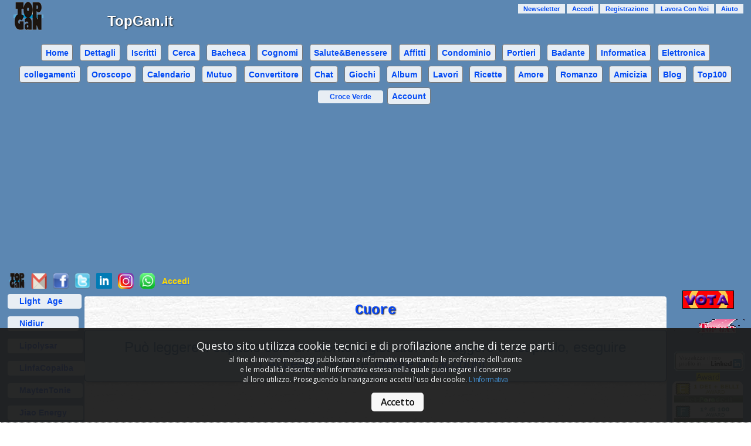

--- FILE ---
content_type: text/html; charset=utf-8
request_url: https://www.topgan.it/GuidaAllaSalute/Gruppo01/10
body_size: 34280
content:
<!DOCTYPE html>
<html lang="it" xmlns:og="http://opengraphprotocol.org/schema/" xmlns:fb="http://www.facebook.com/2008/fbml">
<head>
    <meta name="generator" content="TopGan">
    <meta name="mobileoptimized" content="true" />
    <meta name="HandheldFriendly" content="true" />
    <meta name="mobile-web-app-capable" content="yes">
    <meta name="apple-mobile-web-app-title" content="TopGan">
    <meta name="apple-mobile-web-app-status-bar-style" content="white">
    <meta http-equiv="charset" content="utf-8">
    <meta http-equiv="Content-Type" content="text/html; charset=utf-8" />
    <meta http-equiv="Content-Language" content="it" />
    <meta name="revisit-after" content="1 days">
    <meta name="robots" content="max-image-preview:large">
    <meta name="viewport" content="width=device-width, initial-scale=1.0">
    <title>Sistema cardiovascolare | Cuore</title>
    <noscript>
        <title>Sistema cardiovascolare | Cuore</title>
    </noscript>
    <meta name="distribution" content="global" />
    <meta name="description" content="TopGan: Il cuore &#232; un organo vitale che ha la funzione di assicurare la circolazione del sangue nell&#39;organismo." />
    <meta name="keywords" content="TopGan, igene, salute, digestione, metabolismovene, arterie, sangue, cuore">
    <meta name="ROBOTS" content="ALL" />
    <meta name="AUTHOR" content="TopGan" />
    <meta name="google-site-verification" content="XHC5UwzQx4-o0l_HKZXLX9qWdcR9fQZFRHnIZEILsR4" />
    <meta name="google-translate-customization" content="63cb32e94d21ab93-58a427e044031a2f-g0c77d4babd1bf18a-d" />
    
    <!-- facebook open graph tags -->
    <meta property="og:type" content="website">
    <meta property="og:url" content="https://www.topgan.it/GuidaAllaSalute/Gruppo01/10" data-rdm="">
    <meta property="og:title" content="Sistema cardiovascolare | Cuore" data-rdm="">
    <meta property="og:description" content="Il cuore &#232; un organo vitale che ha la funzione di assicurare la circolazione del sangue nell&#39;organismo.">
    <meta property="og:image" content="/GuidaAllaSalute/Gruppo01/Immagini/cuore.png">
    <meta property="og:site_name" content="TopGan">
    <!-- twitter card tags (stacks with og: tags) -->
    <meta name="twitter:site" content="https://twitter.com/GiuseppeTopGan">
    <meta name="twitter:card" content="summary">
    <meta name="twitter:description" content="Il cuore &#232; un organo vitale che ha la funzione di assicurare la circolazione del sangue nell&#39;organismo.">
    <meta name="twitter:title" content="Sistema cardiovascolare | Cuore">
    <meta name="twitter:image" content="/GuidaAllaSalute/Gruppo01/Immagini/cuore.png">
    <meta name="twitter:image:alt" content="/GuidaAllaSalute/Gruppo01/Immagini/cuore.png">
    <meta name="twitter:domain" content="topgan.it">
    <!-- Fine twitter card tags (stacks with og: tags) -->

    <link rel="dns-prefetch" href="//www.google.com">
    <link rel="dns-prefetch" href="//stats.wp.com">
    <link rel="dns-prefetch" href="//secure.gravatar.com">
    <link rel="dns-prefetch" href="//s.w.org">
    <link rel="image_src" href="/GuidaAllaSalute/Gruppo01/Immagini/cuore.png" />
    <link href="/Content/reset-min.css" rel="stylesheet" />
    <link href="/Content/SiteAlbum.css" rel="stylesheet" />
    <link href="/Content/SiteHome.css" rel="stylesheet" />
    <link href="/Content/salute.css" rel="stylesheet" />
    <link rel="stylesheet" type="text/css" href=/Content/cookieconsent.css />
    <link media="print" rel="stylesheet" href="/Content/stampa.css" type="text/css" />
    <link href="https://plus.google.com/109573570684857346897?rel=author" type="text/css" />
    <link rel="icon" type="image/x-icon" href="/favicon.ico?v=3" />
    <link rel="apple-touch-icon-precomposed" sizes="255x255" href="/Images/topgan-logo-255x252.png?v=3">
    <script type="text/plain" class="cc-onconsent-analytics" async="" src="https://cdn.amplitude.com/libs/amplitude-5.2.2-min.gz.js"></script>
    <script type="text/plain" class="cc-onconsent-analytics" async="" src="https://cdn.segment.com/analytics.js/v1/N8NetCAuTbHYGqtQtb44FFBSPUXwsAu2/analytics.min.js"></script>
    
    <script src="/Scripts/jquery-2.1.4.min.js"></script>
    <script src="/Scripts/jquery-ui-1.9.2.js"></script>
    <script src="/Scripts/modernizr-2.8.3.js"></script>
        <script type="text/javascript" src="/Scripts/diritti_riservati.js"></script>
    <script type="text/javascript" src="/Scripts/jquery.min.js"></script>
    <script type="text/javascript" src="/Scripts/traslategoogle.js"></script>
    <script type="text/plain" class="cc-onconsent-analytics" src="/Scripts/google-analytics.js"></script>
    <script async src="//pagead2.googlesyndication.com/pagead/js/adsbygoogle.js"></script>
    <script>
        (adsbygoogle = window.adsbygoogle || []).push({
            google_ad_client: "ca-pub-4133206036952410",
            enable_page_level_ads: true
        });
    </script>
    <!-- Global site tag (gtag.js) - Google Analytics -->
<script async src="https://www.googletagmanager.com/gtag/js?id=G-8W2XZXC1ML"></script>
<script>
  window.dataLayer = window.dataLayer || [];
  function gtag(){dataLayer.push(arguments);}
  gtag('js', new Date());

  gtag('config', 'G-8W2XZXC1ML');
</script>
    <script data-ad-client="ca-pub-4133206036952410" async src="https://pagead2.googlesyndication.com/pagead/js/adsbygoogle.js"></script>
    <script type="text/javascript" src="/Scripts/pop-up.js"></script>
    <script type="text/javascript" src="//translate.google.com/translate_a/element.js?cb=googleTranslateElementInit"></script>
    <script type="text/javascript" src="/Scripts/jquery.keepAlive.js"></script>
    <script type="text/javascript">
        $.fn.keepAlive({ url: '/App_Code/AggiornamentoMinuti.cshtml' });
    </script>
    <!--<script src="/Scripts/cookiechoices1.js"></script>
    <script src="/Scripts/cookiechoicesInit.js"></script>-->
    <script type="text/javascript" src="/Scripts/cookieconsent.js"></script>

</head>
    <body>
        

<body>
    
    <!-- Start of LiveChat (www.livechat.com) code -->
<script>
    window.__lc = window.__lc || {};
    window.__lc.license = 19222684;
    window.__lc.integration_name = "manual_onboarding";
    window.__lc.product_name = "livechat";
    ;(function(n,t,c){function i(n){return e._h?e._h.apply(null,n):e._q.push(n)}var e={_q:[],_h:null,_v:"2.0",on:function(){i(["on",c.call(arguments)])},once:function(){i(["once",c.call(arguments)])},off:function(){i(["off",c.call(arguments)])},get:function(){if(!e._h)throw new Error("[LiveChatWidget] You can't use getters before load.");return i(["get",c.call(arguments)])},call:function(){i(["call",c.call(arguments)])},init:function(){var n=t.createElement("script");n.async=!0,n.type="text/javascript",n.src="https://cdn.livechatinc.com/tracking.js",t.head.appendChild(n)}};!n.__lc.asyncInit&&e.init(),n.LiveChatWidget=n.LiveChatWidget||e}(window,document,[].slice))
</script>
<noscript><a href="https://www.livechat.com/chat-with/19222684/" rel="nofollow">Chat with us</a>, powered by <a href="https://www.livechat.com/?welcome" rel="noopener nofollow" target="_blank">LiveChat</a></noscript>
<!-- End of LiveChat code -->
    <script type="text/javascript">
      window.__lc = window.__lc || {};
      window.__lc.license = 19222684; //Sostituisci con il tuo ID di licenza
      ;(function(n,t,c){
      function i(n){returnっていう
      }function a(){
        var a=document.createElement("script");
        a.type="text/javascript";a.async=true;
        a.src="https://cdn.livechatinc.com/tracking.js";
        var s=document.getElementsByTagName("script")[0];
        s.parentNode.insertBefore(a,s)
      }
      n.LCC_API=n.LCC_API||{};n.LCC_API.ready=n.LCC_API.ready||[];
      n.LCC_API.ready.push(i);n.attachEvent?n.attachEvent('onload',a):n.addEventListener('load',a,false)}
      (window,document,'script'));
    </script>

</body>

<img style="display: none" alt="logo" src="/GuidaAllaSalute/Gruppo01/Immagini/cuore.png">
        <div id="page">
            <div>
<nav id="logo">
    <ul>
        <li class="Logo"><a href="/" title="Logo"></a></li>
        <li class="sitetitle">TopGan.it</li>
    </ul>
</nav>
                
<div id="login" style="z-index:100">
                
                    <a href="javascript:apri('/Account/Mailist/Mailist.cshtml');">Newseletter</a>
                    <a href="/Account/Login" title="Login">Accedi</a>
                    <a href="/Account/Register">Registrazione</a>
        
        <a href="/LavoraConNoi">Lavora&nbsp;Con&nbsp;Noi</a>        
        <a href="/Aiuto">Aiuto</a>
        </div>
                <style type="text/css">
     #menu button {            
            padding: 0.1em 0.5em 0.1em 0.5em;
            margin: 0.3em;
            font-weight: bold;
            text-decoration: none;
            line-height: 1.8em;
            background-color: #e8eef4;
            color: #034af3;
            
            
            /*CSS3 properties*/
            border-radius: 4px 4px 4px 4px;
            -webkit-border-radius: 4px 4px 4px 4px;
            -moz-border-radius: 4px 4px 4px 4px;
        }
    #menu button:hover {
            background-color: #fff;
            text-decoration: none;
        }
    #menu button:active {
            background-color: #a6e2a6;
            text-decoration: none;
        }
    #menu selected a {
            background-color: #fff;
            color: #000;
        }

</style>
<nav>
                    <ul id="menu">
                    <li>
<button name="Home" onclick="location.href='/'">Home</button>
                    </li>
                    <li>
<button name="Dettagli" onclick="location.href='/About'">Dettagli</button>
                    </li>
                    <li>
<button name="Iscritti" onclick="location.href='/Iscritti/1'">Iscritti</button>
                    </li>
                    <li>
<!--<button name="Guestbook" onclick="location.href='/guestbook'">Guestbook</button>-->
                    </li>
                    <li>
<button name="Cerca" onclick="location.href='/motore'">Cerca</button>
                    </li>
                    <li>
<button name="Bacheca" onclick="location.href='/Home/1'">Bacheca</button>
                    </li>
                    <li>
<button name="Cognomi" onclick="location.href='/Cognomi'">Cognomi</button>
                    </li>
                    <li>
<button name="Salute e Benessere" onclick="location.href='/GuidaAllaSalute'">Salute&Benessere</button>
                    </li>
                    <li>
<button name="Affitti" onclick="location.href='/Affitto'">Affitti</button>
                    </li>
                    <li>
<button name="Condominio" onclick="location.href='/Condomini'">Condominio</button>
                    </li>
                    <li>
<button name="Portieri" onclick="location.href='/Portieri'">Portieri</button>
                    </li>
                    <li>
<button name="Portieri" onclick="location.href='/Badante/Default'">Badante</button>
                    </li>
                    <li>
<button name="Informatica" onclick="location.href='/Trucchi'">Informatica</button>
                    </li>
                    <li>
<button name="Elettronica" onclick="location.href='/Elettronica/Default/1'">Elettronica</button>
                    </li>
                    <li>
<button name="collegamenti" onclick="location.href='/collegamenti'">collegamenti</button>
                    </li>
                    <li>
<button name="Oroscopo" onclick="location.href='/oroscopo'">Oroscopo</button>
                    </li>
                    <li>
<button name="Calendario" onclick="location.href='/Calendario'">Calendario</button>
                    </li>
                    <li>
<button name="Mutuo" onclick="location.href='/mutuo'">Mutuo</button>
                    </li>
                    <li>
<button name="Convertitore" onclick="location.href='/calcolatrice'">Convertitore</button>
                    </li>
                    <li>
<button name="Chat" onclick="location.href='/chat'">Chat</button>
                    </li>
                    <!--<li>
<button name="Milan" onclick="location.href='/Milan'">Milan</button>
                    </li>-->
                    <li>
<button name="Giochi" onclick="location.href='/Giochi'">Giochi</button>
                    </li>
                    <li>
<button name="Album" onclick="location.href='/Album/1'">Album</button>
                    </li>
                    <li>
<button name="Lavori" onclick="location.href='/Introvabili/1'">Lavori</button>    
                    </li>
                    <li>
<button name="Ricette" onclick="location.href='/Ricette/Default/1'">Ricette</button>
                    </li>
                    <!--<li>
<button name="Incontri" onclick="location.href='/AmiciziaIncontri'">Incontri</button>
                    </li>-->
                    <li>
<button name="Amore" onclick="location.href='/Amore'">Amore</button>
                    </li>
                    <li>
<button name="Romanzo" onclick="location.href='/Romanzo'">Romanzo</button>
                    </li>
                    <li>
<button name="Forum" onclick="location.href='/AmiciziaIncontri'">Amicizia</button>
                    </li>               
                    <li>
<button name="Blog" onclick="location.href='http://topgan59.wordpress.com'">Blog</button>
                    </li>
                    <li>
<button name="Top100" onclick="location.href='http://topgan.mastertop100.org'">Top100</button>
                    </li>
                    <li>
<a href="http://www.croceverdecastagnolelanze.it/index.asp" target="_blank">
<b>Croce Verde</b></a>
                    </li>
                    <li>
<button name="Account" onclick="location.href='/User/'">Account</button>
                    </li>
                        </ul>
                    </nav>

<div style="float: right" id="google_translate_element"></div>
<div style="text-align: center">
<script async src="https://pagead2.googlesyndication.com/pagead/js/adsbygoogle.js?client=ca-pub-4133206036952410"
     crossorigin="anonymous"></script>
<!-- orizontale -->
<ins class="adsbygoogle"
     style="display:block"
     data-ad-client="ca-pub-4133206036952410"
     data-ad-slot="8130999608"
     data-ad-format="auto"></ins>
<script>
     (adsbygoogle = window.adsbygoogle || []).push({});
</script>
</div>
            </div>
<script type="text/javascript">if(typeof wabtn4fg==="undefined"){wabtn4fg=1;h=document.head||document.getElementsByTagName("head")[0],s=document.createElement("script");s.type="text/javascript";s.src="/Scripts/whatsapp-button.js";h.appendChild(s);}</script>

<script>
// Place this code in the head section of your HTML file 
(function(r, d, s) {
	r.loadSkypeWebSdkAsync = r.loadSkypeWebSdkAsync || function(p) {
		var js, sjs = d.getElementsByTagName(s)[0];
		if (d.getElementById(p.id)) { return; }
		js = d.createElement(s);
		js.id = p.id;
		js.src = p.scriptToLoad;
		js.onload = p.callback
		sjs.parentNode.insertBefore(js, sjs);
	};
	var p = {
		scriptToLoad: 'https://swx.cdn.skype.com/shared/v/latest/skypewebsdk.js',
		id: 'skype_web_sdk'
	};
	r.loadSkypeWebSdkAsync(p);
})(window, document, 'script');
</script>

<!-- Add class skype-share and data-style attribute with value (large, small, circle, square) to get the default button style -->
<!-- Additional attributes: data-lang='en-US' (for language) data-href='' (use '' for page URL, 'www.skype.com' for specific URL) -->
<!-- data-text = 'some message' (to pre-fill the message to that will be shared by the user, use '' to prompt user to enter a message) -->
<!-- Place the code of the share button where you what the share button to appear -->


<table style="z-index:100">
    <tr>
        <td style="width: 27px;padding-right: 10px">
<a title="Aggiungi a TopGan" rel="nofollow" target="_blank" href="https://www.topgan.it/sharing?url=https://www.topgan.it/GuidaAllaSalute/Gruppo01/10"><img style="width: 100%; z-index:100" src="/Images/topgan-logo-255x252.png" alt="topgan"></a>        
        </td>
        <td>
<span tabindex='0' onKeydown='skypeShareKeyDownHandler(event)' class='skype-share' data-href='https://www.topgan.it/GuidaAllaSalute/Gruppo01/10' data-lang='en-IT' data-text='Cuore' data-style='square' ></span>
        </td>
        <td style="width: 27px;padding-right: 10px">
<a href="mailto:?subject=Consiglio&amp;body=Visita+questo+sito:+https://www.topgan.it/GuidaAllaSalute/Gruppo01/10" title="Condividi via email"><img style="width: 100%; z-index:100" alt="gmail" src="/Images/gmail.png"/></a>        
        </td>
        <td style="width: 27px;padding-right: 10px">
<a title="Aggiungi a Facebook" rel="nofollow" target="_blank" href="http://www.facebook.com/sharer.php?u=https://www.topgan.it/GuidaAllaSalute/Gruppo01/10"><img style="width: 100%; z-index:100" src="/Images/facebook.png" alt="facebook"></a>        
        </td>
        <td style="width: 27px;padding-right: 10px">
<a title="Aggiungi a Twitter" rel="nofollow" target="_blank" href="http://twitter.com/share?url=https://www.topgan.it/GuidaAllaSalute/Gruppo01/10"><img style="width: 100%; z-index:100" src="/Images/twitter.png" alt="twitter"></a>        
        </td>
        <td>
<a href="whatsapp://send" data-text="Cuore" data-href="" class="wa_btn wa_btn_s" target="_blank" style="display: none; z-index:100">Share</a>        
        </td>
        <td style="width: 27px;padding-right: 10px">
<a href='https://www.linkedin.com/sharing/share-offsite/?url=https://www.topgan.it/GuidaAllaSalute/Gruppo01/10' rel='nofollow' target='_blank' title='Condividi su Linkedin'><img style="width: 100%; z-index:100" src="/Images/linkedin.png" alt="linkedin"></a>        
        </td>
        <td style="width: 27px;padding-right: 10px">
<a href="https://www.instagram.com/giuseppe.topgan/" target="_blank"><img style="width: 100%; z-index:100" src="/Images/instagram.png" alt="instagram"></a>
        </td>
        <td>
<a class="share share--whatsapp" href="https://web.whatsapp.com/send?text=Cuore  - https://www.topgan.it/GuidaAllaSalute/Gruppo01/10" target="_blank">
    <img style="width: 70%; z-index:100" src="/Images/whatsapp.png" alt="Whatsapp">
        </a>
        </td>
        <td>
<ul>
            <li class="account">
 <a href="/Account/Login" title="Accedi"><b style="color: #ffd800">Accedi</b></a>            </li>
        </ul>        
        </td>    
    </tr>
</table>

<!--    <script src="//platform.linkedin.com/in.js" type="text/javascript"> lang: it_IT</script>
<script type="IN/Share" data-url="https://www.topgan.it/GuidaAllaSalute/Gruppo01/10"></script>-->

<!-- Icone Social Network - Inizio
<a href="https://telegram.me/share/url?url=' onclick='window.open(&apos;https://telegram.me/share/url?url==&apos;+encodeURIComponent(location.href)+&apos;&amp;bodytext=&amp;tags=&amp;text=&apos;+encodeURIComponent(document.title));return false;' rel='nofollow' title='Invia con Telegram"><img style="width: 20px" src="/Images/telegram.png" alt="telegram"></a>
 
<a href='javascript:window.print();'><img style="width: 20px" src="/Images/stampa.png" alt="Stampa"></a>

 Icone Social Network - Fine -->
            <div id="main">
                <div id="content">
<h1 class="site-title" style="color: #0646f8">Cuore</h1>
<section>
                    

        <p class="message info" style="font-size: 18pt; text-align: center">
            Può leggere il capitolo solo un utente registrato. Per leggere un capitolo, eseguire l'<a href="/Account/Login?ReturnUrl=/GuidaAllaSalute/Gruppo01/10" title="login">Accesso</a>
            oppure <a href="/Account/Register" title="create an account">creare un account</a>.
        </p>
<!--publicità Google-->
<!--<script async src="//pagead2.googlesyndication.com/pagead/js/adsbygoogle.js"></script>-->
<!-- rettangolo -->
<ins class="adsbygoogle"
     style="display:inline-block;width:336px;height:280px"
     data-ad-client="ca-pub-4133206036952410"
     data-ad-slot="8638700555"></ins>
<script>
(adsbygoogle = window.adsbygoogle || []).push({});
</script>
<amp-auto-ads type="adsense"
              data-ad-client="ca-pub-4133206036952410">
</amp-auto-ads>
<!--Fine publicità Google-->
<!--publicità Google-->
<!--<script async src="//pagead2.googlesyndication.com/pagead/js/adsbygoogle.js"></script>-->
<!-- rettangolo -->
<ins class="adsbygoogle"
     style="display:inline-block;width:336px;height:280px"
     data-ad-client="ca-pub-4133206036952410"
     data-ad-slot="8638700555"></ins>
<script>
(adsbygoogle = window.adsbygoogle || []).push({});
</script>
<amp-auto-ads type="adsense"
              data-ad-client="ca-pub-4133206036952410">
</amp-auto-ads>
<!--Fine publicità Google-->
</section>      
                    <div id="left">                        
                  <ul id="menu-left">
                    <li><a href="/GuidaAllaSalute/LightAge">Light&nbsp;&nbsp;&nbsp;Age&nbsp;&nbsp;&nbsp;</a></li>
                    <li><a href="/GuidaAllaSalute/Nidiur">Nidiur&nbsp;&nbsp;&nbsp;&nbsp;&nbsp;&nbsp;&nbsp;&nbsp;&nbsp;&nbsp;</a></li>
                    <li><a href="/GuidaAllaSalute/Lipolysar">Lipolysar&nbsp;&nbsp;&nbsp;&nbsp;&nbsp;&nbsp;</a></li>
                    <li><a href="/GuidaAllaSalute/Linfa-di-Copaiba">LinfaCopaiba</a></li>
                    <li><a href="/GuidaAllaSalute/Mayten-tonie">MaytenTonie</a></li>
                    <li><a href="/GuidaAllaSalute/Jiao-energy">Jiao&nbsp;Energy&nbsp;&nbsp;</a></li>
                    <li><a href="/GuidaAllaSalute/Maca-mass">Maca&nbsp;Mass&nbsp;&nbsp;&nbsp;&nbsp;</a></li>
                    <li><a href="/GuidaAllaSalute/Sangre-de-Drago">SangreDrago</a></li>
                    <li><a href="/GuidaAllaSalute/Bixa-prost">Bixa&nbsp;Prost&nbsp;&nbsp;&nbsp;&nbsp;</a></li>
                    <li><a href="/GuidaAllaSalute/Camu-camu">CamuCamu&nbsp;&nbsp;&nbsp;</a></li>
                    <li><a href="/GuidaAllaSalute/PuliziaPolmoni">PurifPolmoni</a></li>
                    <li><a href="/GuidaAllaSalute/La%20portulaca"> portulaca</a></li>
                      <li><a href="/GuidaAllaSalute/Tarassaco">Il Tarassaco</a></li>
                      <li><a href="/GuidaAllaSalute/FoglieDiOlive">Foglie Olive</a></li>
                    <li><a title="Conosciamo il nostro corpo" href="/GuidaAllaSalute/Gruppo01">Gruppo01</a></li>
                    <li><a title="Riconoscere i sintomi" href="/GuidaAllaSalute/Gruppo02">Gruppo02</a></li>
                    <li><a title="Orientarsi fra test ed esami medici" href="/GuidaAllaSalute/Gruppo03">Gruppo03</a></li>
                    <li><a title="Malattie del sistema cardiaco, respiratorio e ormonale" href="/GuidaAllaSalute/Gruppo04">Gruppo04</a></li>
                    <li><a title="Malattie dell'apparato digerente" href="/GuidaAllaSalute/Gruppo05">Gruppo05</a></li>
                    <li><a title="Malattie dell'apparato urinario e genitale, gravidanza" href="/GuidaAllaSalute/Gruppo06">Gruppo06</a></li>
                    <li><a title="Malattie del sistema nervoso, organi, mentali" href="/GuidaAllaSalute/Gruppo07">Gruppo07</a></li>
                    <li><a title="Malattie dei muscoli, delle ossa e della pelle" href="/GuidaAllaSalute/Gruppo08">Gruppo08</a></li>
                    <li><a title="Malattie infettive, batteri e virus" href="/GuidaAllaSalute/Gruppo09">Gruppo09</a></li>
                    <li><a title="Farmaci, Techine e Terapie" href="/GuidaAllaSalute/Gruppo10">Gruppo10</a></li>
                    <li><a title="Medicina naturali e piante medicinali" href="/GuidaAllaSalute/Gruppo11">Gruppo11</a></li>
                    <li><a title="Sviluppo del bambino e malattie infantile" href="/GuidaAllaSalute/Gruppo12">Gruppo12</a></li>
                    <li><a title="L'Adolescenza" href="/GuidaAllaSalute/Gruppo13">Gruppo13</a></li>
                    <li><a title="Invecchiare Bene" href="/GuidaAllaSalute/Gruppo14">Gruppo14</a></li>
                    <li><a title="L'Alimentazione e la Salute" href="/GuidaAllaSalute/Gruppo15">Gruppo15</a></li>
                    <li><a title="Ambiente Igene Salute" href="/GuidaAllaSalute/Gruppo16">Gruppo16</a></li>
                    <li><a title="Psicologia della vita quotidiana" href="/GuidaAllaSalute/Gruppo17">Gruppo17</a></li>
                    <li><a title="Pronto soccorso" href="/GuidaAllaSalute/Gruppo18">Gruppo18</a></li>
                    <li><a title="507 tabelle invalidita testo alla camera" href="/GuidaAllaSalute/Gruppo19">Gruppo19</a></li>
                    <li><a title="L’assistenza sanitaria integrativa gruppo ferrovie" href="/GuidaAllaSalute/Gruppo20">Gruppo20</a></li>
                </ul>
<!-- inizio codice banner di altervista -->
<script async src="https://pagead2.googlesyndication.com/pagead/js/adsbygoogle.js?client=ca-pub-4133206036952410"
     crossorigin="anonymous"></script>
<!-- annunci verticale -->
<ins class="adsbygoogle"
     style="display:block"
     data-ad-client="ca-pub-4133206036952410"
     data-ad-slot="6269746921"
     data-ad-format="auto"></ins>
<script>
     (adsbygoogle = window.adsbygoogle || []).push({});
</script>
<!-- fine codice di altervista -->
                </div>
                <div id="right">
<a target="_top" href="http://topgan.mastertop100.org/in.php?site=capp">
	<img src="/Images/bottone1.gif" width="88" height="31" alt="pulsante di voto" style="border-width: 0px"></a><br><br>
<a href="http://www.topgan.it/" target="_blank">
	<img src="/Banner/immagini/topgananimato.gif" width="120" height="37" alt="logo in movimento" style="border-width: 0px"></a><br><br>
<a href="https://it.linkedin.com/pub/giuseppe-topgan/5b/961/b2" target="_blank">
<img alt="sito" src="https://static.licdn.com/scds/common/u/img/webpromo/btn_viewmy_120x33_it_IT.png?locale=''" height="33" width=120 />
    </a><br>
<link href="/Content/sagscroller.css" rel="stylesheet"/>
<script type="text/javascript" src="/Scripts/sagscroller.js"></script>
<script type="text/javascript">

var sagscroller=new sagscroller({
	id:'mysagscroller',
	mode: 'auto',
	pause: 1500,
	animatespeed: 300 //<--no comma following last option
})

</script>

<span style="background-color: #FFFF00">Award</span>
<div id="mysagscroller" class="sagscroller">
	<ul>
      <li>
<a href="https://it.linkedin.com/pub/giuseppe-topgan/5b/961/b2" target="_blank">
<img alt="sito" src="https://static.licdn.com/scds/common/u/img/webpromo/btn_viewmy_120x33_it_IT.png?locale=''" height="33" alt="Visualizza il profilo di Giuseppe TopGan su LinkedIn"/>
    </a>
        </li>
	<li><a href="http://www.net-parade.it/attestato.aspx?utente=Topgan&t=A" target="_blank">
        <img alt="In classifica award" src="/Banner/immagini/award6.gif" height="36" style="width: 100%; border-width: 0px" /></a></li>
	<li><a href="http://www.net-parade.it/attestato.aspx?utente=Topgan&t=B" target="_blank">
        <img alt="1° di categoria" src="/Banner/immagini/award7.gif" height="36" style="width: 100%; border-width: 0px" /></a></li>
	<li><a href="http://www.net-parade.it/attestato.aspx?utente=Topgan&t=C" target="_blank">
        <img alt="Tra i primo 10" src="/Banner/immagini/award1.gif" height="36"  style="width: 100%; border-width: 0px" /></a></li>
	<li><a href="http://www.net-parade.it/attestato.aspx?utente=Topgan&t=E" target="_blank">
        <img alt="1 dei più belli" src="/Banner/immagini/award8.gif" height="36" style="width: 100%; border-width: 0px" /></a></li>
        <li><a href="http://www.net-parade.it/attestato.aspx?utente=Topgan&t=F" target="_blank">
            <img alt="1° di 100" src="/Banner/immagini/award9.gif" height="36"  style="width: 100%; border-width: 0px" /></a></li>
        <li><a href="http://www.net-parade.it/attestato.aspx?utente=capp&t=A" target="_blank">
            <img alt="In classifica" src="/Banner/immagini/award6.gif" height="36" style="width: 100%; border-width: 0px" /></a></li>
        <li><a href="http://www.net-parade.it/attestato.aspx?utente=capp&t=B" target="_blank">
            <img alt="1° di categoria" src="/Banner/immagini/award7.gif" height="36" style="width: 100%; border-width: 0px" /></a></li>
        <li><a href="http://www.net-parade.it/attestato.aspx?utente=capp&t=C" target="_blank">
            <img alt="Tra i primi 10" src="/Banner/immagini/award1.gif" height="36" style="width: 100%; border-width: 0px" /></a></li>
        <li><a href="http://www.net-parade.it/attestato.aspx?utente=capp&t=E" target="_blank">
            <img alt="1 dei più belli" src="/Banner/immagini/award8.gif" height="36" style="width: 100%; border-width: 0px" /></a></li>
        <li><a href="http://www.net-parade.it/attestato.aspx?utente=capp&t=F" target="_blank">
            <img alt="1° di 100" src="/Banner/immagini/award9.gif" height="36"  style="width: 100%; border-width: 0px" /></a></li>
        <li><a href="http://topgan.altervista.org/top100_di_topgan_regolamento.htm" target="_blank"><img alt="Sito del Momento" src="/Banner/immagini/scambiobanner.gif" height="95" style="width: 100%; border-width: 0px" /></a></li>
        <li><a href="http://topgan.altervista.org/popolarita.htm" target="_blank">
            <img alt="Vincitore del mese di Ottobre" src="/Banner/immagini/Award.gif" height="130" style="width: 100%; border-width: 0px" /></a></li>
        <li><a href="http://www.net-parade.it/#award;t=9;sito=www.facebook.com/group.php?gid=144008888964359" title="sito" target="_blank">
            <img alt="sito" src="/Banner/immagini/award_sito_di_qualita.png" height="40" style="width: 100%; border-width: 0px" /></a></li>
	</ul>
</div><br>
	<a target="_blank" href="http://www.topgan.it">
	<img src="/Banner/immagini/TopGan.jpg" width="120" height="88" alt="Logo" style="border-width: 0px"></a><br>
<!-- inizio codice publicitario di google -->
<script async src="https://pagead2.googlesyndication.com/pagead/js/adsbygoogle.js?client=ca-pub-4133206036952410"
     crossorigin="anonymous"></script>
<!-- annunci verticale -->
<ins class="adsbygoogle"
     style="display:block"
     data-ad-client="ca-pub-4133206036952410"
     data-ad-slot="6269746921"
     data-ad-format="auto"></ins>
<script>
     (adsbygoogle = window.adsbygoogle || []).push({});
</script>
<!-- fine codice publicitario di google -->
                </div>
                </div>
                <div id="footer">

<!--<link rel="preload" as="script" href="https://cdn.iubenda.com/cs/iubenda_cs.js" />
<link rel="preconnect" href="https://www.iubenda.com" />
<link rel="preconnect" href="https://iubenda.mgr.consensu.org" />
<link rel="preconnect" href="https://hits-i.iubenda.com" />
<link rel="preload" as="script" href="https://cdn.iubenda.com/cs/tcf/stub-v2.js" />
<script src="https://cdn.iubenda.com/cs/tcf/stub-v2.js"></script>
<script type="text/javascript">
    var _iub = _iub || [];
    _iub.csConfiguration = { "whitelabel": false, "lang": "it", "siteId": 880409, "cookiePolicyId": 8190915, "banner": { "acceptButtonDisplay": true, "customizeButtonDisplay": true, "rejectButtonDisplay": true } };
</script>
<script type="text/javascript" src="//cdn.iubenda.com/cs/iubenda_cs.js" charset="UTF-8" async></script>-->

<div style="text-align: center">
    <script async src="https://pagead2.googlesyndication.com/pagead/js/adsbygoogle.js?client=ca-pub-4133206036952410"
     crossorigin="anonymous"></script>
<!-- orizontale -->
<ins class="adsbygoogle"
     style="display:block"
     data-ad-client="ca-pub-4133206036952410"
     data-ad-slot="8130999608"
     data-ad-format="auto"></ins>
<script>
     (adsbygoogle = window.adsbygoogle || []).push({});
</script>
</div>
<br>

<p style="text-align: center">
    &copy; 2026 - TopGan<br>
    Tutto il materiale che potete visionare o scaricare è dei rispettivi proprietari.
    Si prega di rispettarne il copyright: su ogni pagina c'è il preciso riferimento all'autore.
    Se volete distribuire su altri siti le pagine qui presenti si prega di inoltrare una mail alla
    <a href="mailto:forum@topgan.it" target="sommario">redazione</a>
    Inoltre non ci assumiamo responsabilità di malfunzionamenti dovuti ad un cattivo uso
    dei suggerimenti o consigli che trovate in questo sito.
    Si ricorda che è fatto divieto assoluto di linkare materiale depositato in queste pagine.
    Per richieste particolari si prega di
    <a href="mailto:forum@topgan.it" target="sommario">contattarci</a>.
    Copyright 1999-2001.<br>
    <a href="mailto:forum@topgan.it" target="sommario"><b>TopGan</b></a>        .
    All rights reserved - <a href="/TrattamentoPersonale" target="_blank">DISCLAIMER e Trattamento dei dati Personali</a>
</p>
<a style="width: 20%" href="https://twitter.com/GiuseppeTopGan?ref_src=twsrc%5Etfw" class="twitter-follow-button" data-show-count="false">Follow</a>
<script async src="https://platform.twitter.com/widgets.js" charset="utf-8"></script>
<!--<div style="float: right; padding-top: 6px">
    <a href="https://www.iubenda.com/privacy-policy/61287497" class="iubenda-white iubenda-embed" title="Privacy Policy ">Privacy Policy</a>
    <script type="text/javascript">(function (w, d) { var loader = function () { var s = d.createElement("script"), tag = d.getElementsByTagName("script")[0]; s.src = "https://cdn.iubenda.com/iubenda.js"; tag.parentNode.insertBefore(s, tag); }; if (w.addEventListener) { w.addEventListener("load", loader, false); } else if (w.attachEvent) { w.attachEvent("onload", loader); } else { w.onload = loader; } })(window, document);</script>
</div>-->
<br>
<p style="text-align: center; color: #000">
    Visite:
    <script type="text/javascript" src="/conta.asp"></script>
    Online: <b>60</b>
</p>
                </div>
            </div>
        </div>
    </body>
</html>

--- FILE ---
content_type: text/html
request_url: https://www.topgan.it/conta.asp
body_size: 38
content:

document. write ("<img border=0 src=/Images/visitatori.gif width=32 height=32> <b><font face=Verdana size=2 color=#000000>1486359</b>")

--- FILE ---
content_type: text/html; charset=utf-8
request_url: https://www.google.com/recaptcha/api2/aframe
body_size: 267
content:
<!DOCTYPE HTML><html><head><meta http-equiv="content-type" content="text/html; charset=UTF-8"></head><body><script nonce="BD2sARHIhrgW4VhQgs0v2w">/** Anti-fraud and anti-abuse applications only. See google.com/recaptcha */ try{var clients={'sodar':'https://pagead2.googlesyndication.com/pagead/sodar?'};window.addEventListener("message",function(a){try{if(a.source===window.parent){var b=JSON.parse(a.data);var c=clients[b['id']];if(c){var d=document.createElement('img');d.src=c+b['params']+'&rc='+(localStorage.getItem("rc::a")?sessionStorage.getItem("rc::b"):"");window.document.body.appendChild(d);sessionStorage.setItem("rc::e",parseInt(sessionStorage.getItem("rc::e")||0)+1);localStorage.setItem("rc::h",'1769452149576');}}}catch(b){}});window.parent.postMessage("_grecaptcha_ready", "*");}catch(b){}</script></body></html>

--- FILE ---
content_type: text/css
request_url: https://www.topgan.it/Content/SiteAlbum.css
body_size: 3572
content:
/*  Reset default styles
-------------------------------------------------------*/
body {
    /* background-color: #eaeeef; */
    background-color: #5c87b2;
    margin: 0;
    padding: 0;
    font-family: "Segoe UI", Tahoma, Verdana, Arial, Sans-Serif;
    color: #343434;
    font-size: .85em;
}
#page {
    width: 98%;
    margin-left: auto;
    margin-right: auto; 
}

header, footer, hgroup,
nav, section {
    display: block;
}

a {
    /*color: #1170a9;*/
    color: #ff6a00;
    text-decoration: none;
}

a:hover {
    color: #0d527b;
}

hgroup {
    margin-bottom: 0.5em;
}
img {
   border: none;
}
h1, h2, h3, h4, h5, h6 {
    font-weight: normal;
}

h1, h2, h3 {
    margin: 0;
    padding: 0;
}
h1 {
    font-size: 1.3em;
}

h2 {
    font-size: 1.2em;
}

h3 {
    font-size: 1.1em;
}

p {
    padding: 10px 0;
    margin: 0;
}

dl {
    margin: 0;
    text-align: left;
}  
  
    dt {
        font-weight: bold;
    }

    dt:after {
        content: ":";
    }

    dd {
        margin-left: 5px;
        font-size: .85em;
        margin-bottom: 5px;
    }

/*  Basic Layout
-------------------------------------------------------*/
#banner {
    padding: 1.25em 1.25em 0 1.25em;
    width: 90%;
    height: 3.75em;
    background: #eaeaea url("../Images/header-bkg.png") repeat-x left bottom;
    font-family: Tahoma;
    border-bottom: 0.0625em solid #e0e0e0;
    margin-left: auto;
    margin-right: auto;
    
    /*CSS3 properties*/
    text-shadow: -0.0625em 0.0625em 0.0625em #fff;
}
@media only screen and (max-device-width: 480px)
{
  #banner
  {
    width: 78%;
  }
}
@media(max-width: 639px){
    #iubenda-cs-banner.iubenda-cs-default .iubenda-cs-rationale {
        height: 55vh !important;
        min-height: 320px !important;
    }
}
    
    .site-title {
        font-weight: bold;    
        margin: 0;
        color: #fff;
        border: none;
        line-height: 2em;
        padding: 1.25em 0;
        font-size: 1.75em;
        display: inline;
        /*CSS3 properties*/
        text-shadow: 1px 1px 2px #111;
    }

        .site-title a {
            color: #2f5163;
        }

#body {
    padding: 20px 15px; 
}
#main {
        /*background-image: url('/Content/images/sumtextb.jpg');*/
        background-color: #5c87b2;
        position: relative; 
        padding: 10px 10px 5px 10px;
        /*background-color: #fff;*/
        margin-bottom: 10px;
    
        /*CSS3 properties*/
        border-radius: 4px 4px 4px 4px;
        -webkit-border-radius: 4px 4px 4px 4px;
        -moz-border-radius: 4px 4px 4px 4px;
    }

@media only screen and (max-device-width: 480px)
{
  #left-home
  {
    display:  none !important;
  }
}
#content {
	margin-right: 121px;
	margin-left: 121px;
    background-image: url('/Content/images/sumtextb.jpg');
	text-align: center;
    
    /*CSS3 properties*/
        border-radius: 4px 4px 4px 4px;
        -webkit-border-radius: 4px 4px 4px 4px;
        -moz-border-radius: 4px 4px 4px 4px;
        
}

@media only screen and (max-device-width: 480px)
{
  #get img, #get video, #get iframe
  {
    width: 200px;
  }
}
@media only screen and (max-device-width: 480px)
{
  #get1 img
  {
    width: 100px;
  }
}
#site-footer {
        padding: 0;
        text-align: center;
        color: #fff;
        line-height: normal;
        margin: 0 auto;
        font-size: .9em;
        width: 100%;
    }
    #footer {
        padding: 0;
        text-align: center;
        color: #fff;
        line-height: normal;
        margin: 0 auto;
        font-size: .9em;
        width: 70%;
    }  
/* Site Title 
----------------------------------------------------------*/
#header .site-title {
    
    float: left;
    font-weight: bold;
    padding: 5px 0;
    margin: 0;
    color: #fff;
    border: none;
    line-height: 2em;
    font-size: 32px;
    
    /*CSS3 properties*/
    text-shadow: 1px 1px 2px #111;
}
/* site title
----------------------------------------------------------*/
.sitetitle {
    font-weight: bold;    
    margin: 0;
    color: #fff;
    border: none;
    line-height: 3em;
    padding: 1.25em 0;
    font-size: 1.75em;
    display: inline;
    /*CSS3 properties*/
    text-shadow: 1px 1px 2px #111;
} 
.sitetitle a {
            color: #2f5163;
        }
/* Login Display  
----------------------------------------------------------*/
#login {
    float: right;
    font-size: .8em;
    display: block;
    text-align: right;
    color: #000;
}

    #login li {
        margin: 0;
        display: inline;
        list-style: none;
        padding-left: 5px;
    }
    
    #login a:link{
        padding: 2px 9px;
        font-weight: bold;
        text-decoration: none;
        line-height: 2.8em;
        background-color: #e8eef4;
        color: #034af3;
} 
    #login a:visited {
        color: #000;
        text-decoration: none;
    }

    #login a:hover
    {
        color: #000;
        text-decoration: underline;
    }
#login a.email {
        color: #000;
        background: none;
        margin: 0;
        padding: 0;
        text-decoration: underline;
    }
/* Tab Menu   
----------------------------------------------------------*/
nav#menu {
    display:  inline;
}
    nav#menu ul {
        padding: 0;
        margin: 0 0 0 60px;
        display: inline;
    }
    
        nav#menu ul li {
            padding: 0;
            margin: 0 24px 0 0;
            display: inline;
        }
        
            nav#menu ul li a {
                padding: 12px 12px 12px 40px;
                color: #0F6395;
            }

            nav#menu ul li a:hover {
                color: #09354f;
            }

            nav#menu ul li.galleries a {
                background: url("../Images/icon-gallery.png") no-repeat 0 50%;
            }
            
            nav#menu ul li.tags a {
                background: url("../Images/icon-tags.png") no-repeat 0 50%;
            }
            
            nav#menu ul li.account a {
                background: url("../Images/icon-account.png") no-repeat 0 50%;
            }
            nav#menu ul li.cerca a {
                background: url("../Images/icona-cerca.png") no-repeat 0 50%;
            }
            nav#menu ul li.printer a {
                background: url("../Images/printer-icon.png") no-repeat 0 50%;
            }
            nav#menu ul li.download a {
                background: url("../Images/download.png") no-repeat 0 50%;
            }
            nav#menu ul li.crea a {
                background: url("../Images/CreaAlbum.png") no-repeat 0 50%;
            }
nav#logo{
    display:  inline;
}
nav#logo ul {
        padding: 0;
        margin: 0 0 0 10px;
        display: inline;
    }
nav#logo ul li {
            padding: 0;
            margin: 0 0 0 0;
            display: inline;
        }
nav#logo ul li a {
                padding: 35px 30px 60px 130px;
                color: #0F6395;
            }
nav#logo ul li a:hover {
                color: #09354f;
            }
nav#logo ul li.Logo a {
    background: url("/Images/topgan-logo35x35.png") no-repeat 0 10%;
}
       
div#photo {
    float: left;
    width:65%;
}

/*  Thumbnail Layout
-------------------------------------------------------*/
ul.thumbnails {
    margin:0;
    padding:0;
}

    ul.thumbnails li {
        position: relative;
        list-style: none;
        float: left;
        margin: 8px;
        padding: 5px;
        font-size: small;
        text-align: center;
        border: 1px solid transparent;
        max-width: 202px;
        max-height: 220px;
        display: block;
    }
    
        ul.thumbnails li .image-overlay {
            display: none;
            max-width: 200px;
            padding: 5px;
            background-color: #fff;
            color: #343434;
    
            /*CSS3 properties*/
            border-radius: 7px 7px 0 0;
            -moz-border-radius: 7px 7px 0 0;
            -webkit-border-radius: 7px 7px 0 0;
            background-color: rgba(255, 255, 255, 0.75);
            word-wrap: break-word; 
        }
    
        ul.thumbnails li .below-image {
            line-height: normal;
        }

        ul.thumbnails li img {
            margin: auto;
            display: inline;
            vertical-align: middle;
        }

    ul.thumbnails li:hover {
        background: #f3f6f7;
        border-color: #dbe2e5;
    
        /*CSS3 properties*/
        border-radius: 7px;
        -moz-border-radius: 7px;
        -webkit-border-radius: 7px;
        box-shadow: 0px 0px 10px #d0d0d0;
        -moz-box-shadow: 0px 0px 10px #d0d0d0;
        -webkit-box-shadow: 0px 0px 10px #d0d0d0;
    }

        ul.thumbnails li:hover .image-overlay {
           display: block;
           position: absolute;
           top: 0;
           left: 0;
           line-height: normal;
        }

/*  Single Photo Layout
--------------------------------------------------*/
/*  Sidebar
-------------*/
dd.tags {
    margin: 5px;
}

    ul.tags {
        list-style: none;
        display: inline;
        padding: 0;
        margin: 0;
    }

        ul.tags li {
            display:inline;
            padding: 1px 5px;
            color: #fff;
            background-color: #757575;
                    
            /*CSS3 properties*/
            border-radius: 3px;
            -moz-border-radius: 3px;
            -webkit-border-radius: 3px;
        }
            
            ul.tags li a {
                color: #fff;
            }
        
        ul.tags li:hover {
            background-color: #444;
        }
        
.download {
    font-size: 1.1em;
    padding-left: 20px;
    background: url("../Images/download.png") no-repeat left;
}
.crea {
    font-size: 1.1em;
    padding-left: 20px;
    background: url("../Images/CreaAlbum.png") no-repeat left;
}
.printer {
   font-size: 1.1em;
    padding-left: 30px;
    background: url("../Images/printer-icon.png") no-repeat left; 
}

/*  Main
----------*/
ol.comments {
    font-size: .85em;
    padding: 0;
    list-style: none;
}
    
    ol.comments h3 {
        margin-top: 5px;
        font-weight: bold;
        /*border-bottom: 1px solid #dbe2e5;*/
    }
    
    ol.comments p {
        padding: 0 0 0 5px;
    }
            
#addComment textarea {
    width: 90%;
}

/* Forms   
----------------------------------------------------------*/
fieldset {
    margin: 1em 0;
    padding: 1em;
    border: 1px solid #ccc;
}

    fieldset legend {
        font-size: 1.1em;
        font-weight: bold;
        padding: 2px 4px 8px 4px;
    }
    
    fieldset ol {
        margin: 0;
        padding: 0;
        list-style: none;
    }
    
        fieldset ol li {
            padding-bottom: 5px;
        }
    
    fieldset label {
        display: block;
    }
    
    fieldset label.checkbox {
        display: inline;
    }
    
    fieldset input[type="text"], 
    input[type="password"], 
    input[type="file"], 
    textarea {
        border: 1px solid #ccc;
        padding: 2px;
        font-size: 1.2em;
        color: #444;
        max-width: 500px;
    }
@media only screen and (max-device-width: 480px)
{
  textarea
  {
    width: 300px;
  }
}

    fieldset input[type="submit"] {
        padding: 5px;
    }
    
    fieldset textarea {
        color: #444;
        max-width: 500px;
    }
@media only screen and (max-device-width: 480px)
{
  fieldset textarea
  {
    width: 300px;
  }
}
    
    .no-legend {
        border: none;
        padding: 0;
    }

        .no-legend legend {
            display: none;
        }
    
fieldset input[type="text"].input-validation-error, 
input[type="password"].input-validation-error, 
.input-validation-error {
    border: 1px solid #be3e16; 
    background-color: #ffe4e4;
}
        
.field-validation-error {
    display: block;
    color: #be3e16;
    font-weight: bold;
}

.validation-summary-errors {
    color: #be3e16;
    font-weight: bold;
}

.validation-summary-errors ul {
    list-style: none;
    padding: 0;
    margin: 0
}

.validation-summary-valid {
    display: none;
}

.field-validation-valid {
    display: none;
}

textarea {
    width: 100%;
}

textarea#bio {
    width: 300px;
    height: 200px;
}

p.actions {
    clear: both;
}
 
/* Misc  
----------------------------------------------------------*/
.similar-tags {
    clear: both;
    font-weight: bold;
    margin: 5px;
}

.user-photos {
    padding: 0;
    margin: 0;
} 
  
.confirm-removal {
    color: #d63301;
}  
  
 .large-photo {
    margin: 10px 0;
    vertical-align: middle;
 } 

.thumbnail-border, .large-photo {
    border: 1px solid #dbe2e5;
    display: block;
    vertical-align: middle;
}

.thumbnail-no-border {
    border: none;
    display: block;
}

#file-upload-buttons input[type=submit] {
    display: block;
    font-size: 1.2em;
    padding: 5px;
}

.actions {
    clear: both;
}
/* Information and errors  
----------------------------------------------------------*/
.message {
    clear: both;
    border: 1px solid;
    margin: 10px 0px;
    padding: 15px 15px;
    
    /*CSS3 properties*/
    border-radius: 4px;
    -moz-border-radius: 4px;
    -webkit-border-radius: 4px;
    box-shadow: 2px 2px 5px #888;
    -webkit-box-shadow: 2px 2px 5px #888;
    -moz-box-shadow: 2px 2px 5px #888;
}

.info {
    background: #bde5f8;
    color: #00529b;
}

.error {
    background: #ffe4e4;
    color: #be3e16;
}

.hide-from-desktop
{
    display:  none !important;
}
#column1{
   float: left;
   vertical-align: top    
}
#column2{
  float: right;
  vertical-align: top  
}

@media only screen and (max-device-width: 480px)
{
  #column1, #column2
  {
    display:  none !important;
  }
}
ul#menu {
    clear: both;
    border-bottom: 1px #5c87b2 solid;
    padding: 0 0 2px;
    position: relative;
    margin: 0;
    text-align: center;
    font-size: .85em;
}

    ul#menu li {
        display: inline;
        list-style: none;
        
    }

        ul#menu li a {
            padding: 5px 20px;
            font-weight: bold;
            text-decoration: none;
            line-height: 2.8em;
            background-color: #e8eef4;
            color: #034af3;
            
            /*CSS3 properties*/
            border-radius: 4px 4px 4px 4px;
            -webkit-border-radius: 4px 4px 4px 4px;
            -moz-border-radius: 4px 4px 4px 4px;
        }

        ul#menu li a:hover {
            background-color: #fff;
            text-decoration: none;
        }

        ul#menu li a:active {
            background-color: #a6e2a6;
            text-decoration: none;
        }

        ul#menu li.selected a {
            background-color: #fff;
            color: #000;
        }
/* login page */
#loginForm {
    border-right: solid 2px #c8c8c8;
    float: left;
    width: 55%;
}

    #loginForm .validation-error {
        display: block;
        margin-left: 15px;
    }

    #loginForm .validation-summary-errors ul {
        margin: 0;
        padding: 0;
    }

    #loginForm .validation-summary-errors li {
        display: inline;
        list-style: none;
        margin: 0;
    }

    #loginForm input {
        max-width: 250px;
    }

    #loginForm input[type="checkbox"],
    #loginForm input[type="submit"],
    #loginForm input[type="button"],
    #loginForm button {
        width: auto;
    }

#socialLoginForm {
    margin-left: 40px;
    float: left;
    width: 40%;
}

    #socialLoginForm h2 {
        margin-bottom:  5px;
    }

#socialLoginList button {
    margin-bottom: 12px;
}

#logoutForm {
    display: inline;
}

/* contact */
.contact h3 {
    font-size: 1.2em;
}
/* forms */
fieldset {
    border: none;
    margin: 0;
    padding: 0;
}

    fieldset legend {
        display: none;
    }

    fieldset ol {
        padding: 0;
        list-style: none;
    }

        fieldset ol li {
            padding-bottom: 5px;
        }

label {
    display: block;
    font-size: 1.2em;
    font-weight: 600;
}

label.checkbox {
    display: inline;
}

input, textarea {
    border: 1px solid #e2e2e2;
    background: #fff;
    color: #333;
    font-size: 1.2em;
    margin: 5px 0 6px 0;
    padding: 5px;
    width: 500px;
}
@media only screen and (max-device-width: 480px)
{
  input, textarea
  {
    width: 300px;
  }
}

textarea {
    font-family: inherit;
    width: 500px;
}
@media only screen and (max-device-width: 480px)
{
  textarea
  {
    width: 300px;
  }
}

    input:focus, textarea:focus {
        border: 1px solid #7ac0da;
    }

    input[type="checkbox"] {
        background: transparent;
        border: inherit;
        width: auto;
    }

    input[type="submit"],
    input[type="button"],
    button {
        background-color: #d3dce0;
        border: 1px solid #787878;
        cursor: pointer;
        font-size: 1.2em;
        font-weight: 600;
        padding: 7px;
        margin-right: 8px;
        width: auto;
    }
#button {
        background-color: #d3dce0;
        border: 1px solid #787878;
        cursor: pointer;
        font-size: 1.2em;
        font-weight: 600;
        padding: 7px;
        margin-right: 8px;
        width: auto;
    }

    td input[type="submit"],
    td input[type="button"],
    td button {
        font-size: 1em;
        padding: 4px;
        margin-right: 4px;
    }
.rounded1 {
   border:solid 5px #5c87b2;
   -moz-border-radius:15px;
   -webkit-border-radius:15px;
   border-radius:15px;
}
.style2 {
	vertical-align: bottom;
}
.style3 {
	text-align: center;
    color: #fff;
}
.style4 {
	vertical-align: top;
}
.style5 {
	text-align: left;
}
.style6 {
	text-align: center;
	border-width: 1px;
}
.iframe {  
    position: relative;
    overflow: hidden;
    margin: 0px;
    padding:0px;
    border: 0px solid;  
    max-width: 480px;
    max-height: 75px;
}
.iframeCalcolatrice {  
    position: relative;
    overflow: hidden;
    margin: 0px;
    padding:0px;
    border: 0px solid #fff;  
    max-width: 630px;
    max-height: 390px;
    margin-left: auto;
    margin-right: auto;
    border-collapse: collapse;
    border-style: none;
}
.rounded {
   border:solid 5px #191919;
   -moz-border-radius:15px;
   -webkit-border-radius:15px;
   border-radius:15px;
}
#form1{
    width: 70%;
    margin-left: auto;
    margin-right: auto;
}
ul#menu-left {
    clear: both;
    border-bottom: 1px #5c87b2 solid;
    padding: 0 0 2px;
    position: relative;
    margin: 0;
    text-align: left;    
}
ul#menu-left li {
        list-style: none;
                        
    }
ul#menu-left li a {
            padding: 5px 20px;
            font-weight: bold;
            text-decoration: none;
            line-height: 2.8em;
            background-color: #e8eef4;
            color: #034af3;
                        
            /*CSS3 properties*/
            border-radius: 4px 4px 4px 4px;
            -webkit-border-radius: 4px 4px 4px 4px;
            -moz-border-radius: 4px 4px 4px 4px;
        }

--- FILE ---
content_type: text/css
request_url: https://www.topgan.it/Content/SiteHome.css
body_size: 3024
content:
/*----------------------------------------------------------
The base color for this template is #5c87b2. If you'd like
to use a different color start by replacing all instances of
#5c87b2 with your new color.
----------------------------------------------------------*/

body {
    /*background-image: url('../Images/2103209.jpg');*/ 
    background-color: #5c87b2;
    margin: 0;
    padding: 0;
    font-size: .85em;
    font-family: "Segoe UI", Tahoma, Verdana, Arial, Sans-Serif;
    color: #343434;
}
#page {
    width: 98%;
    margin-left: auto;
    margin-right: auto; 
}
header, footer, hgroup,
nav, section {
    display: block;
}
a {
    color: #333;
    outline: none;
    padding-left: 3px;
    padding-right: 3px;
    text-decoration: underline;
}

a:link {
    color: #034af3;
    text-decoration: underline;
}

a:visited {
    color: #505abc;
}

a:hover {
    color: #1d60ff;
    text-decoration: none;
}

a:active {
    color: #12eb87;
}
hgroup {
    margin-bottom: 0.5em;
}
img {
   border: none;
}

/* HEADINGS   
----------------------------------------------------------*/
h1, h2, h3, h4, h5, h6 {
    font-weight: normal;
    font-size: 1.5em;
    color: #000;
}

h1, h2, h3 {
    padding: 0;
    margin: 0;
}
h1 {
    font-size: 1.3em;
}

h3 {
    font-size: 1.2em;
}

h4 {
    font-size: 1.1em;
}

h5, h6 {
    font-size: 1em;
}
HR {
    color: #ccff66;
    height: 1px; 
}

/*  Menu
----------*/
#banner {
    padding: 1.25em 1.25em 0 1.25em;
    width: 90%;
    height: 3.75em;
    margin-left: auto;
    margin-right: auto;
    background: #eaeaea url("../Images/header-bkg.png") repeat-x left bottom;
    font-family: Tahoma;
    border-bottom: 0.0625em solid #e0e0e0;
    
    /*CSS3 properties*/
    text-shadow: -0.0625em 0.0625em 0.0625em #fff;
}
@media only screen and (max-device-width: 850px)
{
  #banner
  {
    width: 78%;
  }
}
#body {
    padding: 20px 15px; 
}
nav#menu {
    display:  inline;
}
    nav#menu ul {
        padding: 0;
        margin: 0 0 0 0.960em;
        display: inline;
    }
    
        nav#menu ul li {
            padding: 0;
            margin: 0 0.384em 0 0;
            display: inline;
        }
        
            nav#menu ul li a {
                padding: 12px 12px 12px 40px;
                color: #0F6395;
            }

            nav#menu ul li a:hover {
                color: #09354f;
            }

            nav#menu ul li.galleries a {
                background: url("../Images/icon-gallery.png") no-repeat 0 50%;
            }
            
            nav#menu ul li.tags a {
                background: url("../Images/icon-tags.png") no-repeat 0 50%;
            }
            
            nav#menu ul li.account a {
                background: url("../Images/icon-account.png") no-repeat 0 50%;
            }
            nav#menu ul li.cerca a {
                background: url("../Images/icona-cerca.png") no-repeat 0 50%;
            }
            nav#menu ul li.printer a {
                background: url("../Images/printer-icon.png") no-repeat 0 50%;
            }
            nav#menu ul li.download a {
                background: url("../Images/download.png") no-repeat 0 50%;
            }
            nav#menu ul li.crea a {
                background: url("../Images/CreaAlbum.png") no-repeat 0 50%;
            }
nav#logo ul {
        padding: 0;
        margin: 0 0 0 10px;
        display: inline;
    }
nav#logo ul li {
            padding: 0;
            margin: 0 0 0 0;
            display: inline;
        }
nav#logo ul li a {
                padding: 35px 30px 60px 130px;
                color: #0F6395;
            }
nav#logo ul li a:hover {
                color: #09354f;
            }
nav#logo ul li.Logo a {
    background: url("/Images/topgan-logo35x35.png") no-repeat 0 10%;
}
.sitetitle {
    font-weight: bold;    
    margin: 0;
    color: #fff;
    border: none;
    line-height: 3em;
    padding: 1.25em 0;
    font-size: 1.75em;
    display: inline;
    /*CSS3 properties*/
    text-shadow: 1px 1px 2px #111;
} 
.sitetitle a {
            color: #2f5163;
        } 

    #main {
        /*background-image: url('/Content/images/sumtextb.jpg');*/
        background-color: #5c87b2;
        position: relative; 
        padding: 10px 10px 5px 10px;
        /*background-color: #fff;*/
        margin-bottom: 10px;
    
        /*CSS3 properties*/
        border-radius: 4px 4px 4px 4px;
        -webkit-border-radius: 4px 4px 4px 4px;
        -moz-border-radius: 4px 4px 4px 4px;
    }
    
    #left {
	background-color: #5c87b2;
    width: 121px;
	position: absolute;
	left: 0px;
	top: 0px;
}
@media only screen and (max-device-width: 480px)
{
  #left
  {
    display:  none !important;
  }
}
   
   #content {
	margin-right: 121px;
	margin-left: 121px;
    background-image: url('/Content/images/sumtextb.jpg');
	text-align: center;
    
    /*CSS3 properties*/
        border-radius: 4px 4px 4px 4px;
        -webkit-border-radius: 4px 4px 4px 4px;
        -moz-border-radius: 4px 4px 4px 4px;        
}
@media only screen and (max-device-width: 480px)
{
  #content
  {
    margin-right: 0;
	margin-left: 0;
  }
}
#right {
	background-color: #5c87b2;
    width: 121px;
	position: absolute;
	right: 0px;
	top: 0px;
}
@media only screen and (max-device-width: 480px)
{
  #right
  {
    display:  none !important;
  }
}
@media only screen and (max-device-width: 480px)
{
  #get img, #get video, #get iframe
  {
    width: 200px;
  }
}
@media only screen and (max-device-width: 480px)
{
  #get1 img
  {
    width: 100px;
  }
}

    #footer {
        padding: 0;
        text-align: center;
        color: #fff;
        line-height: normal;
        margin: 0 auto;
        font-size: .9em;
        width: 70%;
    }

/* Site Title 
----------------------------------------------------------*/
#header .site-title {
    
    float: left;
    font-weight: bold;
    padding: 5px 0;
    margin: 0;
    color: #fff;
    border: none;
    line-height: 2em;
    font-size: 32px;
    
    /*CSS3 properties*/
    text-shadow: 1px 1px 2px #111;
}
/* site title
----------------------------------------------------------*/
.site-title {
    color: #fff;
    font-weight: bold;
    font-family: Rockwell, Consolas, "Courier New", Courier, monospace;
    font-size: 1.75em;
    margin: 0;
    border: none;
    line-height: 2em;
    padding: 1.25em 0;
    display: inline;
    /*CSS3 properties*/
    text-shadow: 1px 1px 2px #111;
}

.site-title a, .site-title a:hover, .site-title a:active {
    background: none;
    color: #c8c8c8;
    outline: none;
    text-decoration: none;
}

/* Login Display  
----------------------------------------------------------*/
#login {
    float: right;
    font-size: .8em;
    display: block;
    text-align: right;
    color: #000;
}

    #login li {
        margin: 0;
        display: inline;
        list-style: none;
        padding-left: 5px;
    }
    
    #login a:link{
        padding: 2px 9px;
        font-weight: bold;
        text-decoration: none;
        line-height: 2.8em;
        background-color: #e8eef4;
        color: #034af3;
} 
    #login a:visited {
        color: #000;
        text-decoration: none;
    }

    #login a:hover
    {
        color: #000;
        text-decoration: underline;
    }
#login a.email {
        color: #000;
        background: none;
        margin: 0;
        padding: 0;
        text-decoration: underline;
    }
/*  Shared Layout
-------------------------------------------------------*/
section#sidebar {
    float: left;
    width: 30%;
    margin-right: 1.875em;
    /*height: 100%;*/
    /*CSS3 properties*/
    word-wrap: break-word; 
}
@media only screen and (max-device-width: 480px)
{
  section#sidebar
  {
    width: 100%;
  }
}
/* Tab Menu   
----------------------------------------------------------*/
ul#menu {
    clear: both;
    border-bottom: 1px #5c87b2 solid;
    padding: 0 0 2px;
    position: relative;
    margin: 0;
    text-align: center;
    
}
ul#menu-left {
    clear: both;
    border-bottom: 1px #5c87b2 solid;
    padding: 0 0 2px;
    position: relative;
    margin: 0;
    text-align: left;
    
}

    ul#menu li {
        display: inline;
        list-style: none;
        
    }
    
    ul#menu-left li {
        list-style: none;
                        
    }

        ul#menu li a {
            padding: 5px 20px;
            font-weight: bold;
            text-decoration: none;
            line-height: 2.8em;
            background-color: #e8eef4;
            color: #034af3;
            
            
            /*CSS3 properties*/
            border-radius: 4px 4px 4px 4px;
            -webkit-border-radius: 4px 4px 4px 4px;
            -moz-border-radius: 4px 4px 4px 4px;
        }
        
        ul#menu-left li a {
            padding: 5px 20px;
            font-weight: bold;
            text-decoration: none;
            line-height: 2.8em;
            background-color: #e8eef4;
            color: #034af3;
                        
            /*CSS3 properties*/
            border-radius: 4px 4px 4px 4px;
            -webkit-border-radius: 4px 4px 4px 4px;
            -moz-border-radius: 4px 4px 4px 4px;
        }

        ul#menu li a:hover {
            background-color: #fff;
            text-decoration: none;
        }
        
        ul#menu-left li a:hover {
            background-color: #fff;
            text-decoration: none;
        }

        ul#menu li a:active {
            background-color: #a6e2a6;
            text-decoration: none;
        }
        
        ul#menu-left li a:active {
            background-color: #a6e2a6;
            text-decoration: none;
        }

        ul#menu li.selected a {
            background-color: #fff;
            color: #000;
        }
        
        ul#menu-left li.selected a {
            background-color: #fff;
            color: #000;
        }
        
/* forms   
----------------------------------------------------------*/
fieldset {
    margin: 1em 0;
    padding: 1em;
    border: 1px solid #CCC;
}

    fieldset legend {
        font-size: 1.1em;
        font-weight: bold;
        padding: 2px 4px 8px 4px;
    }
    
    fieldset ol {
        padding: 0;
        list-style: none;
    }
    
        fieldset ol li {
            padding-bottom: 5px;
        }
    
    fieldset label {
        display: block;
    }
    
    fieldset label.checkbox {
        display: inline;
    }
    
    fieldset input[type="text"], input[type="password"] {
        border: 1px solid #ccc;
        padding: 2px;
        font-size: 1.2em;
        color: #444;
        width: 300px;
    }

    fieldset input[type="submit"] {
        font-size: 1.2em;
        padding: 5px;
    }
.no-legend {
        border: none;
        padding: 0;
    }
.no-legend legend {
            display: none;
        }
/* forms */
fieldset {
    border: none;
    margin: 0;
    padding: 0;
}

    fieldset legend {
        display: none;
    }

    fieldset ol {
        padding: 0;
        list-style: none;
    }

        fieldset ol li {
            padding-bottom: 5px;
        }

label {
    display: block;
    font-size: 1.2em;
    font-weight: 600;
}

label.checkbox {
    display: inline;
}

input, textarea {
    border: 1px solid #e2e2e2;
    background: #fff;
    color: #333;
    font-size: 1.2em;
    margin: 5px 0 6px 0;
    padding: 5px;
    width: 500px;
}
@media only screen and (max-device-width: 480px)
{
  input, textarea
  {
    width: 300px;
  }
}

textarea {
    font-family: inherit;
    width: 500px;
}
@media only screen and (max-device-width: 480px)
{
  textarea
  {
    width: 300px;
  }
}

    input:focus, textarea:focus {
        border: 1px solid #7ac0da;
    }

    input[type="checkbox"] {
        background: transparent;
        border: inherit;
        width: auto;
    }

    input[type="submit"],
    input[type="button"],
    button {
        background-color: #d3dce0;
        border: 1px solid #787878;
        cursor: pointer;
        font-size: 1.2em;
        font-weight: 600;
        padding: 7px;
        margin-right: 8px;
        width: auto;
    }
#button {
        background-color: #d3dce0;
        border: 1px solid #787878;
        cursor: pointer;
        font-size: 1.2em;
        font-weight: 600;
        padding: 7px;
        margin-right: 8px;
        width: auto;
    }

    td input[type="submit"],
    td input[type="button"],
    td button {
        font-size: 1em;
        padding: 4px;
        margin-right: 4px;
    }

    
 /* Information and errors  
----------------------------------------------------------*/  
.message {
    clear: both;
    border: 1px solid;
    margin: 10px 0px;
    padding: 15px 15px;
    
    /*CSS3 properties*/
    border-radius: 4px;
    -moz-border-radius: 4px;
    -webkit-border-radius: 4px;
    box-shadow: 2px 2px 5px #888;
    -webkit-box-shadow: 2px 2px 5px #888;
    -moz-box-shadow: 2px 2px 5px #888;
}

.info {
    background: #bde5f8;
    color: #00529b;
}

.error {
    background: #ffe4e4;
    color: #be3e16;
}

.success {
    background: #dff2bf;
    color: #4f8a10;
}

input[type="text"].error-field, input[type="password"].error-field { 
    border: solid 1px #be3e16; 
    background-color: #ffe4e4;
}

.validation-error {
    display: inline;
    color: #be3e16;
    font-weight: bold;
    font-size: 1.1em;
}

    .validation-error:before {
        content: "»";
    }
.style1 {
    vertical-align: middle;
    
}
fieldset input[type="text"].input-validation-error, 
input[type="password"].input-validation-error, 
.input-validation-error {
    border: 1px solid #be3e16; 
    background-color: #ffe4e4;
}
        
.field-validation-error {
    display: block;
    color: #be3e16;
    font-weight: bold;
}

.validation-summary-errors {
    color: #be3e16;
    font-weight: bold;
}

.validation-summary-errors ul {
    list-style: none;
    padding: 0;
    margin: 0
}

.validation-summary-valid {
    display: none;
}

.field-validation-valid {
    display: none;
}
.style2 {
	vertical-align: bottom;
}
.style3 {
	text-align: center;
    color: #fff;
}
.style4 {
	vertical-align: top;
}
.style5 {
	text-align: left;
}
.style6 {
	text-align: center;
	border-width: 1px;
}
.iframe {  
    position: relative;
    overflow: hidden;
    margin: 0px;
    padding:0px;
    border: 0px solid;  
    width: 400px;
    height: 75px;
}
.iframeCalcolatrice {  
    position: relative;
    overflow: hidden;
    margin: 0px;
    padding:0px;
    border: 0px solid #fff;  
    max-width: 630px;
    max-height: 390px;
    margin-left: auto;
    margin-right: auto;
    border-collapse: collapse;
    border-style: none;
}

/* login page */
#loginForm {
    border-right: solid 2px #c8c8c8;
    float: left;
    width: 50%;
}

    #loginForm .validation-error {
        display: block;
        margin-left: 15px;
    }

    #loginForm .validation-summary-errors ul {
        margin: 0;
        padding: 0;
    }

    #loginForm .validation-summary-errors li {
        display: inline;
        list-style: none;
        margin: 0;
    }

    #loginForm input {
        width: 250px;
    }

    #loginForm input[type="checkbox"],
    #loginForm input[type="submit"],
    #loginForm input[type="button"],
    #loginForm button {
        width: auto;
    }

#socialLoginForm {
    margin-left: 40px;
    float: left;
    width: 40%;
}

    #socialLoginForm h2 {
        margin-bottom:  5px;
    }

#socialLoginList button {
    margin-bottom: 12px;
}

#logoutForm {
    display: inline;
}

/* contact */
.contact h3 {
    font-size: 1.2em;
}

.rounded {
   border:solid 5px #191919;
   -moz-border-radius:15px;
   -webkit-border-radius:15px;
   border-radius:15px;
}
#form1{
    width: 70%;
    margin-left: auto;
    margin-right: auto;
}

--- FILE ---
content_type: text/css
request_url: https://www.topgan.it/Content/salute.css
body_size: 476
content:
.auto-style1 {
    font-size: 16px;
	font-family: "Courier New";
	color: #669900;
    text-align: center;
}
hr {
        border-top: solid #669900 2px;
        border-bottom: solid #669900 2px;
    }
    hr#line {
        background-color: #669900
    }
.auto-style2 {
	font-weight: bold;
	text-decoration: underline;
}
.rounded {
   border:solid 5px #191919;
   -moz-border-radius:15px;
   -webkit-border-radius:15px;
   border-radius:15px;
}
.auto-style3 {
    width: 30%;
    text-align: left;
    vertical-align: top;
}
.auto-style4 {
	font-size: 88pt;
	text-align: center;
	font-family: "Blackoak Std";
	color: #669900;
}

--- FILE ---
content_type: application/javascript
request_url: https://www.topgan.it/Scripts/jquery.keepAlive.js
body_size: 1258
content:
/*!
 * jQuery keepAlive plugin
 * https://github.com/Aldri/jQuery-keepAlive
 *
 * Copyright 2011, Olivier Combe
 * Dual licensed under the MIT or GPL Version 2 licenses.
 * http://jquery.org/license
 *
 * Version 1.0 2011-02-17
 */
(function($) {
    var methods = {
        init : function(options) {
            var defaults = {
                url: "/App_Code/AggiornamentoMinuti.cshtml",
                timer: 60000 // 1min
            };
            this.options = $.extend(defaults, options);
            methods._poke.apply(this);
            return this;
        },
        stop : function() {
            if(this.nextPoke)
                clearTimeout(this.nextPoke);
        },
        _poke : function() {
            var self = this;
            this.nextPoke = setTimeout(function() {
                $.ajax({
                    url: self.options.url,
                    cache: false
                });
                methods._poke.apply(self);
            }, self.options.timer);
        }
    };

    $.fn.keepAlive = function(method) {
        if (methods[method]) {
            return methods[method].apply(this, Array.prototype.slice.call(arguments, 1));
        } else if (typeof method === 'object' || !method) {
            return methods.init.apply(this, arguments);
        } else {
            $.error("The method " +  method + " doesn't exist in $.fn.keepAlive");
        }
    };
})(jQuery);

--- FILE ---
content_type: application/javascript; charset=UTF-8
request_url: https://api.livechatinc.com/v3.6/customer/action/get_dynamic_configuration?x-region=us-south1&license_id=19222684&client_id=c5e4f61e1a6c3b1521b541bc5c5a2ac5&url=https%3A%2F%2Fwww.topgan.it%2FGuidaAllaSalute%2FGruppo01%2F10&channel_type=code&origin=livechat&implementation_type=manual_onboarding&jsonp=__x5pid3erm0d
body_size: 46
content:
__x5pid3erm0d({"organization_id":"680d44b7-ba4e-4934-adec-e4d9c153fb4f","livechat_active":false,"default_widget":"livechat"});